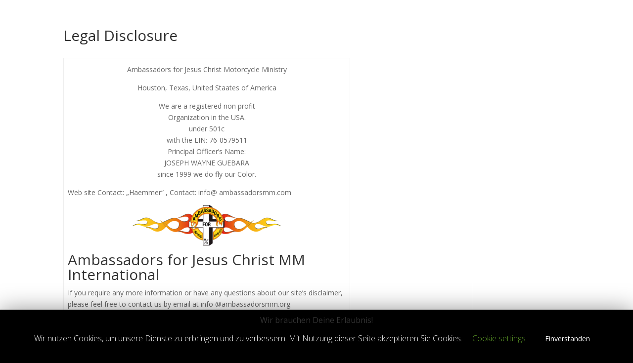

--- FILE ---
content_type: text/html; charset=UTF-8
request_url: http://ambassadorsmm.com/impressum/
body_size: 13546
content:
<!DOCTYPE html>
<html lang="de">
<head>
	<meta charset="UTF-8" />
<meta http-equiv="X-UA-Compatible" content="IE=edge">
	<link rel="pingback" href="http://ambassadorsmm.com/xmlrpc.php" />

	<script type="text/javascript">
		document.documentElement.className = 'js';
	</script>

	<script>var et_site_url='http://ambassadorsmm.com';var et_post_id='30';function et_core_page_resource_fallback(a,b){"undefined"===typeof b&&(b=a.sheet.cssRules&&0===a.sheet.cssRules.length);b&&(a.onerror=null,a.onload=null,a.href?a.href=et_site_url+"/?et_core_page_resource="+a.id+et_post_id:a.src&&(a.src=et_site_url+"/?et_core_page_resource="+a.id+et_post_id))}
</script><title>Legal Disclosure - Ambassadors for Jesus Christ MM International</title>

<!-- This site is optimized with the Yoast SEO plugin v12.4 - https://yoast.com/wordpress/plugins/seo/ -->
<meta name="robots" content="max-snippet:-1, max-image-preview:large, max-video-preview:-1"/>
<link rel="canonical" href="http://ambassadorsmm.com/impressum/" />
<meta property="og:locale" content="de_DE" />
<meta property="og:type" content="article" />
<meta property="og:title" content="Legal Disclosure - Ambassadors for Jesus Christ MM International" />
<meta property="og:description" content="Ambassadors for Jesus Christ Motorcycle Ministry Houston, Texas, United Staates of America We are a registered non profit Organization in the USA. under 501c with the EIN: 76-0579511 Principal Officer&#8217;s Name: JOSEPH WAYNE GUEBARA since 1999 we do fly our Color. Web site Contact: &#8222;Haemmer&#8220; , Contact: info@ ambassadorsmm.com Ambassadors for Jesus Christ MM International &hellip;" />
<meta property="og:url" content="http://ambassadorsmm.com/impressum/" />
<meta property="og:site_name" content="Ambassadors for Jesus Christ MM International" />
<meta property="article:publisher" content="https://www.facebook.com/AFJCMM.DE/" />
<meta property="og:image" content="http://ambassadorsmm.com/wp-content/uploads/2019/12/Logo_AFJC_flames_both-sides-300x82.png" />
<script type='application/ld+json' class='yoast-schema-graph yoast-schema-graph--main'>{"@context":"https://schema.org","@graph":[{"@type":"Organization","@id":"http://ambassadorsmm.com/#organization","name":"Ambassadors for Jesus Christ","url":"http://ambassadorsmm.com/","sameAs":["https://www.facebook.com/AFJCMM.DE/"],"logo":{"@type":"ImageObject","@id":"http://ambassadorsmm.com/#logo","url":"http://ambassadorsmm.com/wp-content/uploads/2019/12/Logo_AFJC_flames_both-sides.png","width":3955,"height":1081,"caption":"Ambassadors for Jesus Christ"},"image":{"@id":"http://ambassadorsmm.com/#logo"}},{"@type":"WebSite","@id":"http://ambassadorsmm.com/#website","url":"http://ambassadorsmm.com/","name":"Ambassadors for Jesus Christ MM","publisher":{"@id":"http://ambassadorsmm.com/#organization"},"potentialAction":{"@type":"SearchAction","target":"http://ambassadorsmm.com/?s={search_term_string}","query-input":"required name=search_term_string"}},{"@type":"ImageObject","@id":"http://ambassadorsmm.com/impressum/#primaryimage","url":"http://ambassadorsmm.com/wp-content/uploads/2019/12/Logo_AFJC_flames_both-sides.png","width":3955,"height":1081},{"@type":"WebPage","@id":"http://ambassadorsmm.com/impressum/#webpage","url":"http://ambassadorsmm.com/impressum/","inLanguage":"de","name":"Legal Disclosure - Ambassadors for Jesus Christ MM International","isPartOf":{"@id":"http://ambassadorsmm.com/#website"},"primaryImageOfPage":{"@id":"http://ambassadorsmm.com/impressum/#primaryimage"},"datePublished":"2014-02-06T07:48:57+00:00","dateModified":"2020-06-04T12:56:50+00:00"}]}</script>
<!-- / Yoast SEO plugin. -->

<link rel='dns-prefetch' href='//p.jwpcdn.com' />
<link rel='dns-prefetch' href='//maxcdn.bootstrapcdn.com' />
<link rel='dns-prefetch' href='//fonts.googleapis.com' />
<link rel='dns-prefetch' href='//s.w.org' />
<link rel="alternate" type="application/rss+xml" title="Ambassadors for Jesus Christ MM International &raquo; Feed" href="http://ambassadorsmm.com/feed/" />
<link rel="alternate" type="application/rss+xml" title="Ambassadors for Jesus Christ MM International &raquo; Kommentar-Feed" href="http://ambassadorsmm.com/comments/feed/" />

<script>
var MP3jPLAYLISTS = [];
var MP3jPLAYERS = [];
</script>
		<script type="text/javascript">
			window._wpemojiSettings = {"baseUrl":"https:\/\/s.w.org\/images\/core\/emoji\/11\/72x72\/","ext":".png","svgUrl":"https:\/\/s.w.org\/images\/core\/emoji\/11\/svg\/","svgExt":".svg","source":{"concatemoji":"http:\/\/ambassadorsmm.com\/wp-includes\/js\/wp-emoji-release.min.js?ver=4.9.28"}};
			!function(e,a,t){var n,r,o,i=a.createElement("canvas"),p=i.getContext&&i.getContext("2d");function s(e,t){var a=String.fromCharCode;p.clearRect(0,0,i.width,i.height),p.fillText(a.apply(this,e),0,0);e=i.toDataURL();return p.clearRect(0,0,i.width,i.height),p.fillText(a.apply(this,t),0,0),e===i.toDataURL()}function c(e){var t=a.createElement("script");t.src=e,t.defer=t.type="text/javascript",a.getElementsByTagName("head")[0].appendChild(t)}for(o=Array("flag","emoji"),t.supports={everything:!0,everythingExceptFlag:!0},r=0;r<o.length;r++)t.supports[o[r]]=function(e){if(!p||!p.fillText)return!1;switch(p.textBaseline="top",p.font="600 32px Arial",e){case"flag":return s([55356,56826,55356,56819],[55356,56826,8203,55356,56819])?!1:!s([55356,57332,56128,56423,56128,56418,56128,56421,56128,56430,56128,56423,56128,56447],[55356,57332,8203,56128,56423,8203,56128,56418,8203,56128,56421,8203,56128,56430,8203,56128,56423,8203,56128,56447]);case"emoji":return!s([55358,56760,9792,65039],[55358,56760,8203,9792,65039])}return!1}(o[r]),t.supports.everything=t.supports.everything&&t.supports[o[r]],"flag"!==o[r]&&(t.supports.everythingExceptFlag=t.supports.everythingExceptFlag&&t.supports[o[r]]);t.supports.everythingExceptFlag=t.supports.everythingExceptFlag&&!t.supports.flag,t.DOMReady=!1,t.readyCallback=function(){t.DOMReady=!0},t.supports.everything||(n=function(){t.readyCallback()},a.addEventListener?(a.addEventListener("DOMContentLoaded",n,!1),e.addEventListener("load",n,!1)):(e.attachEvent("onload",n),a.attachEvent("onreadystatechange",function(){"complete"===a.readyState&&t.readyCallback()})),(n=t.source||{}).concatemoji?c(n.concatemoji):n.wpemoji&&n.twemoji&&(c(n.twemoji),c(n.wpemoji)))}(window,document,window._wpemojiSettings);
		</script>
		<meta content="Divi v.4.0.9" name="generator"/><style type="text/css">
img.wp-smiley,
img.emoji {
	display: inline !important;
	border: none !important;
	box-shadow: none !important;
	height: 1em !important;
	width: 1em !important;
	margin: 0 .07em !important;
	vertical-align: -0.1em !important;
	background: none !important;
	padding: 0 !important;
}
</style>
<link rel='stylesheet' id='scap.flashblock-css'  href='http://ambassadorsmm.com/wp-content/plugins/compact-wp-audio-player/css/flashblock.css?ver=4.9.28' type='text/css' media='all' />
<link rel='stylesheet' id='scap.player-css'  href='http://ambassadorsmm.com/wp-content/plugins/compact-wp-audio-player/css/player.css?ver=4.9.28' type='text/css' media='all' />
<link rel='stylesheet' id='flick-css'  href='http://ambassadorsmm.com/wp-content/plugins/mailchimp//css/flick/flick.css?ver=4.9.28' type='text/css' media='all' />
<link rel='stylesheet' id='mailchimpSF_main_css-css'  href='http://ambassadorsmm.com/?mcsf_action=main_css&#038;ver=4.9.28' type='text/css' media='all' />
<!--[if IE]>
<link rel='stylesheet' id='mailchimpSF_ie_css-css'  href='http://ambassadorsmm.com/wp-content/plugins/mailchimp/css/ie.css?ver=4.9.28' type='text/css' media='all' />
<![endif]-->
<link rel='stylesheet' id='contact-form-7-css'  href='http://ambassadorsmm.com/wp-content/plugins/contact-form-7/includes/css/styles.css?ver=5.1.7' type='text/css' media='all' />
<link rel='stylesheet' id='cookie-law-info-css'  href='http://ambassadorsmm.com/wp-content/plugins/cookie-law-info/public/css/cookie-law-info-public.css?ver=1.8.5' type='text/css' media='all' />
<link rel='stylesheet' id='cookie-law-info-gdpr-css'  href='http://ambassadorsmm.com/wp-content/plugins/cookie-law-info/public/css/cookie-law-info-gdpr.css?ver=1.8.5' type='text/css' media='all' />
<link rel='stylesheet' id='fsb-image-css'  href='http://ambassadorsmm.com/wp-content/plugins/simple-full-screen-background-image/includes/fullscreen-image.css?ver=4.9.28' type='text/css' media='all' />
<link rel='stylesheet' id='cff-css'  href='http://ambassadorsmm.com/wp-content/plugins/custom-facebook-feed/css/cff-style.css?ver=2.12.4' type='text/css' media='all' />
<link rel='stylesheet' id='sb-font-awesome-css'  href='https://maxcdn.bootstrapcdn.com/font-awesome/4.7.0/css/font-awesome.min.css?ver=4.9.28' type='text/css' media='all' />
<link rel='stylesheet' id='woocommerce-layout-css'  href='http://ambassadorsmm.com/wp-content/plugins/woocommerce/assets/css/woocommerce-layout.css?ver=3.8.3' type='text/css' media='all' />
<link rel='stylesheet' id='woocommerce-smallscreen-css'  href='http://ambassadorsmm.com/wp-content/plugins/woocommerce/assets/css/woocommerce-smallscreen.css?ver=3.8.3' type='text/css' media='only screen and (max-width: 768px)' />
<link rel='stylesheet' id='woocommerce-general-css'  href='http://ambassadorsmm.com/wp-content/plugins/woocommerce/assets/css/woocommerce.css?ver=3.8.3' type='text/css' media='all' />
<style id='woocommerce-inline-inline-css' type='text/css'>
.woocommerce form .form-row .required { visibility: visible; }
</style>
<link rel='stylesheet' id='woof-css'  href='http://ambassadorsmm.com/wp-content/plugins/woocommerce-products-filter/css/front.css?ver=1.2.3' type='text/css' media='all' />
<link rel='stylesheet' id='chosen-drop-down-css'  href='http://ambassadorsmm.com/wp-content/plugins/woocommerce-products-filter/js/chosen/chosen.min.css?ver=1.2.3' type='text/css' media='all' />
<link rel='stylesheet' id='woof_by_instock_html_items-css'  href='http://ambassadorsmm.com/wp-content/plugins/woocommerce-products-filter/ext/by_instock/css/by_instock.css?ver=1.2.3' type='text/css' media='all' />
<link rel='stylesheet' id='woof_by_text_html_items-css'  href='http://ambassadorsmm.com/wp-content/plugins/woocommerce-products-filter/ext/by_text/css/by_text.css?ver=1.2.3' type='text/css' media='all' />
<link rel='stylesheet' id='woof_products_messenger_html_items-css'  href='http://ambassadorsmm.com/wp-content/plugins/woocommerce-products-filter/ext/products_messenger/css/products_messenger.css?ver=1.2.3' type='text/css' media='all' />
<link rel='stylesheet' id='fancybox-0-css'  href='http://ambassadorsmm.com/wp-content/plugins/nextgen-gallery/products/photocrati_nextgen/modules/lightbox/static/fancybox/jquery.fancybox-1.3.4.css?ver=3.3.0' type='text/css' media='all' />
<link rel='stylesheet' id='paypalplus-woocommerce-front-css'  href='http://ambassadorsmm.com/wp-content/plugins/woo-paypalplus/public/css/front.min.css?ver=1590677313' type='text/css' media='screen' />
<link rel='stylesheet' id='divi-fonts-css'  href='http://fonts.googleapis.com/css?family=Open+Sans:300italic,400italic,600italic,700italic,800italic,400,300,600,700,800&#038;subset=latin,latin-ext' type='text/css' media='all' />
<link rel='stylesheet' id='divi-style-css'  href='http://ambassadorsmm.com/wp-content/themes/Divi/style.css?ver=4.0.9' type='text/css' media='all' />
<link rel='stylesheet' id='woocommerce-gzd-layout-css'  href='//ambassadorsmm.com/wp-content/plugins/woocommerce-germanized/assets/css/layout.min.css?ver=3.1.4' type='text/css' media='all' />
<style id='woocommerce-gzd-layout-inline-css' type='text/css'>
.woocommerce-checkout .shop_table { background-color: #eeeeee; } p.woocommerce-shipping-destination { display: none; }
</style>
<link rel='stylesheet' id='dashicons-css'  href='http://ambassadorsmm.com/wp-includes/css/dashicons.min.css?ver=4.9.28' type='text/css' media='all' />
<link rel='stylesheet' id='mp3-jplayer-css'  href='http://ambassadorsmm.com/wp-content/plugins/mp3-jplayer/css/v1-skins/v1-silver.css?ver=2.7.3' type='text/css' media='all' />
<link rel='stylesheet' id='mediaelementjs-styles-css'  href='http://ambassadorsmm.com/wp-content/plugins/media-element-html5-video-and-audio-player/mediaelement/v4/mediaelementplayer.min.css?ver=4.9.28' type='text/css' media='all' />
<link rel='stylesheet' id='mediaelementjs-styles-legacy-css'  href='http://ambassadorsmm.com/wp-content/plugins/media-element-html5-video-and-audio-player/mediaelement/v4/mediaelementplayer-legacy.min.css?ver=4.9.28' type='text/css' media='all' />
<script type='text/javascript' src='http://ambassadorsmm.com/wp-content/plugins/compact-wp-audio-player/js/soundmanager2-nodebug-jsmin.js?ver=4.9.28'></script>
<script type='text/javascript' src='http://ambassadorsmm.com/wp-includes/js/jquery/jquery.js?ver=1.12.4'></script>
<script type='text/javascript' src='http://ambassadorsmm.com/wp-includes/js/jquery/jquery-migrate.min.js?ver=1.4.1'></script>
<script type='text/javascript' src='http://ambassadorsmm.com/wp-content/plugins/mailchimp//js/scrollTo.js?ver=1.5.7'></script>
<script type='text/javascript' src='http://ambassadorsmm.com/wp-includes/js/jquery/jquery.form.min.js?ver=4.2.1'></script>
<script type='text/javascript'>
/* <![CDATA[ */
var mailchimpSF = {"ajax_url":"http:\/\/ambassadorsmm.com\/"};
/* ]]> */
</script>
<script type='text/javascript' src='http://ambassadorsmm.com/wp-content/plugins/mailchimp//js/mailchimp.js?ver=1.5.7'></script>
<script type='text/javascript' src='http://ambassadorsmm.com/wp-includes/js/jquery/ui/core.min.js?ver=1.11.4'></script>
<script type='text/javascript' src='http://ambassadorsmm.com/wp-content/plugins/mailchimp//js/datepicker.js?ver=4.9.28'></script>
<script type='text/javascript'>
/* <![CDATA[ */
var Cli_Data = {"nn_cookie_ids":[],"cookielist":[]};
var log_object = {"ajax_url":"http:\/\/ambassadorsmm.com\/wp-admin\/admin-ajax.php"};
/* ]]> */
</script>
<script type='text/javascript' src='http://ambassadorsmm.com/wp-content/plugins/cookie-law-info/public/js/cookie-law-info-public.js?ver=1.8.5'></script>
<script type='text/javascript' src='http://ambassadorsmm.com/wp-content/plugins/itro-popup/scripts/itro-scripts.js?ver=4.9.28'></script>
<script type='text/javascript' src='http://p.jwpcdn.com/6/12/jwplayer.js?ver=4.9.28'></script>
<script type='text/javascript'>
/* <![CDATA[ */
var photocrati_ajax = {"url":"http:\/\/ambassadorsmm.com\/index.php?photocrati_ajax=1","wp_home_url":"http:\/\/ambassadorsmm.com","wp_site_url":"http:\/\/ambassadorsmm.com","wp_root_url":"http:\/\/ambassadorsmm.com","wp_plugins_url":"http:\/\/ambassadorsmm.com\/wp-content\/plugins","wp_content_url":"http:\/\/ambassadorsmm.com\/wp-content","wp_includes_url":"http:\/\/ambassadorsmm.com\/wp-includes\/","ngg_param_slug":"nggallery"};
/* ]]> */
</script>
<script type='text/javascript' src='http://ambassadorsmm.com/wp-content/plugins/nextgen-gallery/products/photocrati_nextgen/modules/ajax/static/ajax.min.js?ver=3.3.0'></script>
<script type='text/javascript'>
/* <![CDATA[ */
var et_core_api_spam_recaptcha = {"site_key":"","page_action":{"action":"impressum"}};
/* ]]> */
</script>
<script type='text/javascript' src='http://ambassadorsmm.com/wp-content/themes/Divi/core/admin/js/recaptcha.js?ver=4.9.28'></script>
<script type='text/javascript' src='http://ambassadorsmm.com/wp-content/plugins/media-element-html5-video-and-audio-player/mediaelement/v4/mediaelement-and-player.min.js?ver=4.2.8'></script>
<link rel='https://api.w.org/' href='http://ambassadorsmm.com/wp-json/' />
<link rel="EditURI" type="application/rsd+xml" title="RSD" href="http://ambassadorsmm.com/xmlrpc.php?rsd" />
<link rel="wlwmanifest" type="application/wlwmanifest+xml" href="http://ambassadorsmm.com/wp-includes/wlwmanifest.xml" /> 
<meta name="generator" content="WordPress 4.9.28" />
<meta name="generator" content="WooCommerce 3.8.3" />
<link rel='shortlink' href='http://ambassadorsmm.com/?p=30' />
<link rel="alternate" type="application/json+oembed" href="http://ambassadorsmm.com/wp-json/oembed/1.0/embed?url=http%3A%2F%2Fambassadorsmm.com%2Fimpressum%2F" />
<link rel="alternate" type="text/xml+oembed" href="http://ambassadorsmm.com/wp-json/oembed/1.0/embed?url=http%3A%2F%2Fambassadorsmm.com%2Fimpressum%2F&#038;format=xml" />
<script type="text/javascript">jwplayer.defaults = { "ph": 2 };</script>
            <script type="text/javascript">
            if (typeof(jwp6AddLoadEvent) == 'undefined') {
                function jwp6AddLoadEvent(func) {
                    var oldonload = window.onload;
                    if (typeof window.onload != 'function') {
                        window.onload = func;
                    } else {
                        window.onload = function() {
                            if (oldonload) {
                                oldonload();
                            }
                            func();
                        }
                    }
                }
            }
            </script>

            <script type="text/javascript">
        jQuery(function($) {
            $('.date-pick').each(function() {
                var format = $(this).data('format') || 'mm/dd/yyyy';
                format = format.replace(/yyyy/i, 'yy');
                $(this).datepicker({
                    autoFocusNextInput: true,
                    constrainInput: false,
                    changeMonth: true,
                    changeYear: true,
                    beforeShow: function(input, inst) { $('#ui-datepicker-div').addClass('show'); },
                    dateFormat: format.toLowerCase(),
                });
            });
            d = new Date();
            $('.birthdate-pick').each(function() {
                var format = $(this).data('format') || 'mm/dd';
                format = format.replace(/yyyy/i, 'yy');
                $(this).datepicker({
                    autoFocusNextInput: true,
                    constrainInput: false,
                    changeMonth: true,
                    changeYear: false,
                    minDate: new Date(d.getFullYear(), 1-1, 1),
                    maxDate: new Date(d.getFullYear(), 12-1, 31),
                    beforeShow: function(input, inst) { $('#ui-datepicker-div').removeClass('show'); },
                    dateFormat: format.toLowerCase(),
                });

            });

        });
    </script>
<!-- <meta name="NextGEN" version="3.3.0" /> -->
<meta name="viewport" content="width=device-width, initial-scale=1.0, maximum-scale=1.0, user-scalable=0" />	<noscript><style>.woocommerce-product-gallery{ opacity: 1 !important; }</style></noscript>
	<style type="text/css" id="custom-background-css">
body.custom-background { background-color: #000000; }
</style>
<script type="text/javascript">// <![CDATA[
jQuery(document).ready( function($) {
$("#footer-info").html(" &copy; <a href='http://ambassadorsmm.com' target='_blank'</a>Ambassadors for Jesus Christ Germany 2014 - " + (new Date).getFullYear() );
});
// ]]></script><link rel="icon" href="http://ambassadorsmm.com/wp-content/uploads/2017/12/cropped-aufkleber-blessed-by-32x32.jpg" sizes="32x32" />
<link rel="icon" href="http://ambassadorsmm.com/wp-content/uploads/2017/12/cropped-aufkleber-blessed-by-192x192.jpg" sizes="192x192" />
<link rel="apple-touch-icon-precomposed" href="http://ambassadorsmm.com/wp-content/uploads/2017/12/cropped-aufkleber-blessed-by-180x180.jpg" />
<meta name="msapplication-TileImage" content="http://ambassadorsmm.com/wp-content/uploads/2017/12/cropped-aufkleber-blessed-by-270x270.jpg" />
<link rel="stylesheet" id="et-divi-customizer-global-cached-inline-styles" href="http://ambassadorsmm.com/wp-content/et-cache/global/et-divi-customizer-global-17683161903.min.css" onerror="et_core_page_resource_fallback(this, true)" onload="et_core_page_resource_fallback(this)" />      
        <script type="text/javascript">
            if (typeof woof_lang_custom == 'undefined') {
                var woof_lang_custom = {};/*!!important*/
            }
            woof_lang_custom.stock = "In stock";
        </script>
        	<style type="text/css">
		</style>
	<script type="text/javascript">
	    if (typeof woof_lang_custom == 'undefined') {
		var woof_lang_custom = {};/*!!important*/
	    }
	    woof_lang_custom.woof_text = "By text";

	    var woof_text_autocomplete = 0;
	    var woof_text_autocomplete_items = 10;
	
	    var woof_post_links_in_autocomplete = 0;
	
	    var how_to_open_links = 0;
	
	</script>
		<script type="text/javascript">
	    var woof_confirm_lang = "Are you sure?";
	</script>
	        <script type="text/javascript">
            var woof_is_permalink =1;

            var woof_shop_page = "";
        
            var woof_really_curr_tax = {};
            var woof_current_page_link = location.protocol + '//' + location.host + location.pathname;
            //***lets remove pagination from woof_current_page_link
            woof_current_page_link = woof_current_page_link.replace(/\page\/[0-9]+/, "");
                            woof_current_page_link = "http://ambassadorsmm.com/shop/";
                            var woof_link = 'http://ambassadorsmm.com/wp-content/plugins/woocommerce-products-filter/';

                </script>

                <script>

            var woof_ajaxurl = "http://ambassadorsmm.com/wp-admin/admin-ajax.php";

            var woof_lang = {
                'orderby': "orderby",
                'date': "date",
                'perpage': "per page",
                'pricerange': "price range",
                'menu_order': "menu order",
                'popularity': "popularity",
                'rating': "rating",
                'price': "price low to high",
                'price-desc': "price high to low"
            };

            if (typeof woof_lang_custom == 'undefined') {
                var woof_lang_custom = {};/*!!important*/
            }

            //***

            var woof_is_mobile = 0;
        


            var woof_show_price_search_button = 0;
            var woof_show_price_search_type = 0;
        
            var woof_show_price_search_type = 0;

            var swoof_search_slug = "swoof";

        
            var icheck_skin = {};
                        icheck_skin = 'none';
        
            var is_woof_use_chosen =1;

        

            var woof_current_values = '[]';
            //+++
            var woof_lang_loading = "Loading ...";

        
            var woof_lang_show_products_filter = "show products filter";
            var woof_lang_hide_products_filter = "hide products filter";
            var woof_lang_pricerange = "price range";

            //+++

            var woof_use_beauty_scroll =0;
            //+++
            var woof_autosubmit =1;
            var woof_ajaxurl = "http://ambassadorsmm.com/wp-admin/admin-ajax.php";
            /*var woof_submit_link = "";*/
            var woof_is_ajax = 0;
            var woof_ajax_redraw = 0;
            var woof_ajax_page_num =1;
            var woof_ajax_first_done = false;
            var woof_checkboxes_slide_flag = true;


            //toggles
            var woof_toggle_type = "text";

            var woof_toggle_closed_text = "-";
            var woof_toggle_opened_text = "+";

            var woof_toggle_closed_image = "http://ambassadorsmm.com/wp-content/plugins/woocommerce-products-filter/img/plus3.png";
            var woof_toggle_opened_image = "http://ambassadorsmm.com/wp-content/plugins/woocommerce-products-filter/img/minus3.png";


            //indexes which can be displayed in red buttons panel
                    var woof_accept_array = ["min_price", "orderby", "perpage", "stock","woof_text","","product_visibility","product_cat","product_tag","pa_brand","pa_size","product_delivery_time","product_unit","product_price_label"];

        


            //***
            //for extensions

            var woof_ext_init_functions = null;
                        woof_ext_init_functions = '{"by_instock":"woof_init_instock","by_text":"woof_init_text","products_messenger":"woof_init_products_messenger"}';

        

        
            var woof_overlay_skin = "default";

            jQuery(function () {
                try
                {
                    woof_current_values = jQuery.parseJSON(woof_current_values);
                } catch (e)
                {
                    woof_current_values = null;
                }
                if (woof_current_values == null || woof_current_values.length == 0) {
                    woof_current_values = {};
                }

            });

            function woof_js_after_ajax_done() {
                jQuery(document).trigger('woof_ajax_done');
                    }
        </script>
        <link rel='stylesheet' id='woof_tooltip-css-css'  href='http://ambassadorsmm.com/wp-content/plugins/woocommerce-products-filter/js/tooltip/css/tooltipster.bundle.min.css?ver=1.2.3' type='text/css' media='all' />
<link rel='stylesheet' id='woof_tooltip-css-noir-css'  href='http://ambassadorsmm.com/wp-content/plugins/woocommerce-products-filter/js/tooltip/css/plugins/tooltipster/sideTip/themes/tooltipster-sideTip-noir.min.css?ver=1.2.3' type='text/css' media='all' />
</head>
<body class="page-template-default page page-id-30 custom-background woocommerce-no-js et_bloom et_pb_button_helper_class et_non_fixed_nav et_show_nav et_primary_nav_dropdown_animation_fade et_secondary_nav_dropdown_animation_fade et_header_style_slide et_header_style_left et_pb_footer_columns4 et_pb_gutter osx et_pb_gutters4 et_smooth_scroll et_right_sidebar et_divi_theme et-db et_minified_js et_minified_css">
	<div id="page-container">

	
					<div class="et_slide_in_menu_container">
			
								<div class="et_slide_menu_top">

								<ul class="et-social-icons">

	<li class="et-social-icon et-social-facebook">
		<a href="https://www.facebook.com/AFJCMM.DE/" class="icon">
			<span>Facebook</span>
		</a>
	</li>

</ul><a href="http://ambassadorsmm.com/shop/warenkorb/" class="et-cart-info">
				<span>0-Artikel</span>
			</a>												<div class="clear"></div>
								<form role="search" method="get" class="et-search-form" action="http://ambassadorsmm.com/">
					<input type="search" class="et-search-field" placeholder="Suchen &hellip;" value="" name="s" title="Suchen nach:" />					<button type="submit" id="searchsubmit_header"></button>
				</form>
			
			
				<div id="et-info">
				
									<a href="mailto:info@ambassadorsmm.de"><span id="et-info-email">info@ambassadorsmm.de</span></a>
								</div> <!-- #et-info -->

										
				</div> <!-- .et_slide_menu_top -->
			
			<div class="et_pb_fullscreen_nav_container">
				
				<ul id="mobile_menu_slide" class="et_mobile_menu">

				<li id="menu-item-5360" class="menu-item menu-item-type-post_type menu-item-object-page menu-item-home menu-item-5360"><a href="http://ambassadorsmm.com/">Home</a></li>
<li id="menu-item-5361" class="menu-item menu-item-type-post_type menu-item-object-page current-menu-item page_item page-item-30 current_page_item menu-item-5361"><a href="http://ambassadorsmm.com/impressum/">Legal Disclosure</a></li>
<li id="menu-item-5362" class="menu-item menu-item-type-post_type menu-item-object-page menu-item-5362"><a href="http://ambassadorsmm.com/datenschutz/">Dataprotection</a></li>

				</ul>
			</div>
		</div>
		
			<header id="main-header" data-height-onload="66">
			<div class="container clearfix et_menu_container">
							<div class="logo_container">
					<span class="logo_helper"></span>
					<a href="http://ambassadorsmm.com/">
						<img src="http://ambassadorsmm.com/wp-content/themes/Divi/images/logo.png" alt="Ambassadors for Jesus Christ MM International" id="logo" data-height-percentage="54" />
					</a>
				</div>
							<div id="et-top-navigation" data-height="66" data-fixed-height="30">
					
					
											<span class="mobile_menu_bar et_pb_header_toggle et_toggle_slide_menu"></span>
					
					
									</div> <!-- #et-top-navigation -->
			</div> <!-- .container -->
			<div class="et_search_outer">
				<div class="container et_search_form_container">
					<form role="search" method="get" class="et-search-form" action="http://ambassadorsmm.com/">
					<input type="search" class="et-search-field" placeholder="Suchen &hellip;" value="" name="s" title="Suchen nach:" />					</form>
					<span class="et_close_search_field"></span>
				</div>
			</div>
		</header> <!-- #main-header -->
			<div id="et-main-area">
	
<div id="main-content">


	<div class="container">
		<div id="content-area" class="clearfix">
			<div id="left-area">


			
				<article id="post-30" class="post-30 page type-page status-publish hentry">

				
					<h1 class="entry-title main_title">Legal Disclosure</h1>
				
				
					<div class="entry-content">
					<table style="width: 580px; background-color: #ffffff;" border="0" align="center">
<tbody>
<tr>
<td>
<p style="text-align: center;">Ambassadors for Jesus Christ Motorcycle Ministry</p>
<p style="text-align: center;">Houston, Texas, United Staates of America</p>
<p style="text-align: center;">We are a registered non profit<br />
Organization in the USA.<br />
under 501c<br />
with the EIN: 76-0579511<br />
Principal Officer&#8217;s Name:<br />
JOSEPH WAYNE GUEBARA<br />
since 1999 we do fly our Color.</p>
<p>Web site Contact: &#8222;Haemmer&#8220; , Contact: info@ ambassadorsmm.com</p>
<p><img class="aligncenter size-medium wp-image-5982" src="http://ambassadorsmm.com/wp-content/uploads/2019/12/Logo_AFJC_flames_both-sides-300x82.png" alt="" width="300" height="82"></p>
<div class="preview">
<h1>Ambassadors for Jesus Christ MM International</h1>
<p>If you require any more information or have any questions about our site&#8217;s disclaimer, please feel free to contact us by email at info @ambassadorsmm.org</p>
<h2>Disclaimers for Ambassadors for Jesus Christ MM International</h2>
<p>All the information on this website &#8211; www.ambassadorsmm.org &#8211; is published in good faith and for general information purpose only. Ambassadors for Jesus Christ MM International does not make any warranties about the completeness, reliability and accuracy of this information. Any action you take upon the information you find on this website (Ambassadors for Jesus Christ MM International), is strictly at your own risk. Ambassadors for Jesus Christ MM International will not be liable for any losses and/or damages in connection with the use of our website. Our Disclaimer was generated with the help of the <a href="https://www.disclaimergenerator.net/">Disclaimer Generator</a> and the <a href="https://www.disclaimer-generator.com">Disclaimer Generator</a>.</p>
<p>From our website, you can visit other websites by following hyperlinks to such external sites. While we strive to provide only quality links to useful and ethical websites, we have no control over the content and nature of these sites. These links to other websites do not imply a recommendation for all the content found on these sites. Site owners and content may change without notice and may occur before we have the opportunity to remove a link which may have gone &#8218;bad&#8216;.</p>
<p>Please be also aware that when you leave our website, other sites may have different privacy policies and terms which are beyond our control. Please be sure to check the Privacy Policies of these sites as well as their &#8222;Terms of Service&#8220; before engaging in any business or uploading any information.</p>
<h2>Consent</h2>
<p>By using our website, you hereby consent to our disclaimer and agree to its terms.</p>
<h2>Update</h2>
<p>Should we update, amend or make any changes to this document, those changes will be prominently posted here.</p>
</div>
<p style="text-align: center;">&nbsp;</p>
</td>
</tr>
<tr>
<td>
<div class="kno-ecr-pt kno-fb-ctx _hdf" style="text-align: center;" data-dtype="d3bn" data-ved="0ahUKEwiStpf62qnMAhWLCSwKHTCJCKQQ3B0IZCgAMA0">&nbsp;</div>
<form action="https://www.paypal.com/cgi-bin/webscr" method="post" target="_top"><input name="cmd" type="hidden" value="_s-xclick"><br />
<input name="hosted_button_id" type="hidden" value="JWDGKNSSCC9HG">Donation via PayPal:<br />
paypal.me/josephguebara</form>
</td>
</tr>
<tr>
<td><img class="aligncenter size-medium wp-image-5982" src="http://ambassadorsmm.com/wp-content/uploads/2019/12/Logo_AFJC_flames_both-sides-300x82.png" alt="" width="300" height="82"></td>
</tr>
</tbody>
</table>
<p>&nbsp;</p>
					</div> <!-- .entry-content -->

				
				</article> <!-- .et_pb_post -->

			

			</div> <!-- #left-area -->

					</div> <!-- #content-area -->
	</div> <!-- .container -->


</div> <!-- #main-content -->


	<span class="et_pb_scroll_top et-pb-icon"></span>


			<footer id="main-footer">
				

		
				<div id="et-footer-nav">
					<div class="container">
						<ul id="menu-afjc-main" class="bottom-nav"><li id="menu-item-5358" class="menu-item menu-item-type-post_type menu-item-object-page menu-item-home menu-item-5358"><a href="http://ambassadorsmm.com/">Home</a></li>
<li id="menu-item-6132" class="menu-item menu-item-type-post_type menu-item-object-page menu-item-6132"><a title="member" href="http://ambassadorsmm.com/member/">Member only</a></li>
<li id="menu-item-5356" class="menu-item menu-item-type-post_type menu-item-object-page menu-item-5356"><a href="http://ambassadorsmm.com/datenschutz/">Dataprotection</a></li>
<li id="menu-item-5357" class="menu-item menu-item-type-post_type menu-item-object-page current-menu-item page_item page-item-30 current_page_item menu-item-5357"><a href="http://ambassadorsmm.com/impressum/">Legal Disclosure</a></li>
</ul>					</div>
				</div> <!-- #et-footer-nav -->

			
				<div id="footer-bottom">
					<div class="container clearfix">
				<ul class="et-social-icons">

	<li class="et-social-icon et-social-facebook">
		<a href="https://www.facebook.com/AFJCMM.DE/" class="icon">
			<span>Facebook</span>
		</a>
	</li>

</ul><p id="footer-info">Designed by <a href="http://www.elegantthemes.com" title="Premium WordPress Themes">Elegant Themes</a> | Powered by <a href="http://www.wordpress.org">WordPress</a></p>					</div>	<!-- .container -->
				</div>
			</footer> <!-- #main-footer -->
		</div> <!-- #et-main-area -->


	</div> <!-- #page-container -->

	<!-- ngg_resource_manager_marker --><script type='text/javascript'>
/* <![CDATA[ */
var wpcf7 = {"apiSettings":{"root":"http:\/\/ambassadorsmm.com\/wp-json\/contact-form-7\/v1","namespace":"contact-form-7\/v1"}};
/* ]]> */
</script>
<script type='text/javascript' src='http://ambassadorsmm.com/wp-content/plugins/contact-form-7/includes/js/scripts.js?ver=5.1.7'></script>
<script type='text/javascript' src='http://ambassadorsmm.com/wp-content/plugins/custom-facebook-feed/js/cff-scripts.js?ver=2.12.4'></script>
<script type='text/javascript' src='http://ambassadorsmm.com/wp-content/plugins/woocommerce/assets/js/jquery-blockui/jquery.blockUI.min.js?ver=2.70'></script>
<script type='text/javascript'>
/* <![CDATA[ */
var wc_add_to_cart_params = {"ajax_url":"\/wp-admin\/admin-ajax.php","wc_ajax_url":"\/?wc-ajax=%%endpoint%%","i18n_view_cart":"Warenkorb anzeigen","cart_url":"http:\/\/ambassadorsmm.com\/shop\/warenkorb\/","is_cart":"","cart_redirect_after_add":"no"};
/* ]]> */
</script>
<script type='text/javascript' src='http://ambassadorsmm.com/wp-content/plugins/woocommerce/assets/js/frontend/add-to-cart.min.js?ver=3.8.3'></script>
<script type='text/javascript' src='http://ambassadorsmm.com/wp-content/plugins/woocommerce/assets/js/js-cookie/js.cookie.min.js?ver=2.1.4'></script>
<script type='text/javascript'>
/* <![CDATA[ */
var woocommerce_params = {"ajax_url":"\/wp-admin\/admin-ajax.php","wc_ajax_url":"\/?wc-ajax=%%endpoint%%"};
/* ]]> */
</script>
<script type='text/javascript' src='http://ambassadorsmm.com/wp-content/plugins/woocommerce/assets/js/frontend/woocommerce.min.js?ver=3.8.3'></script>
<script type='text/javascript'>
/* <![CDATA[ */
var wc_cart_fragments_params = {"ajax_url":"\/wp-admin\/admin-ajax.php","wc_ajax_url":"\/?wc-ajax=%%endpoint%%","cart_hash_key":"wc_cart_hash_5628a1ffad22ce49befc21bbd42e13c3","fragment_name":"wc_fragments_5628a1ffad22ce49befc21bbd42e13c3","request_timeout":"5000"};
/* ]]> */
</script>
<script type='text/javascript' src='http://ambassadorsmm.com/wp-content/plugins/woocommerce/assets/js/frontend/cart-fragments.min.js?ver=3.8.3'></script>
<script type='text/javascript'>
/* <![CDATA[ */

var nextgen_lightbox_settings = {"static_path":"http:\/\/ambassadorsmm.com\/wp-content\/plugins\/nextgen-gallery\/products\/photocrati_nextgen\/modules\/lightbox\/static\/{placeholder}","context":"all_images"};
/* ]]> */
</script>
<script type='text/javascript' src='http://ambassadorsmm.com/wp-content/plugins/nextgen-gallery/products/photocrati_nextgen/modules/nextgen_gallery_display/static/common.js?ver=3.3.0'></script>
<script type='text/javascript' src='http://ambassadorsmm.com/wp-content/plugins/nextgen-gallery/products/photocrati_nextgen/modules/lightbox/static/lightbox_context.js?ver=3.3.0'></script>
<script type='text/javascript' src='http://ambassadorsmm.com/wp-content/plugins/nextgen-gallery/products/photocrati_nextgen/modules/lightbox/static/fancybox/jquery.easing-1.3.pack.js?ver=3.3.0'></script>
<script type='text/javascript' src='http://ambassadorsmm.com/wp-content/plugins/nextgen-gallery/products/photocrati_nextgen/modules/lightbox/static/fancybox/jquery.fancybox-1.3.4.pack.js?ver=3.3.0'></script>
<script type='text/javascript' src='http://ambassadorsmm.com/wp-content/plugins/nextgen-gallery/products/photocrati_nextgen/modules/lightbox/static/fancybox/nextgen_fancybox_init.js?ver=3.3.0'></script>
<script type='text/javascript' src='http://ambassadorsmm.com/wp-includes/js/underscore.min.js?ver=1.8.3'></script>
<script type='text/javascript'>
/* <![CDATA[ */
var pppFrontDataCollection = {"pageinfo":{"isCheckout":false,"isCheckoutPayPage":false},"isConflictVersion":""};
/* ]]> */
</script>
<script type='text/javascript' src='http://ambassadorsmm.com/wp-content/plugins/woo-paypalplus/public/js/front.min.js?ver=1590677313'></script>
<script type='text/javascript' src='http://ambassadorsmm.com/wp-includes/js/jquery/ui/effect.min.js?ver=1.11.4'></script>
<script type='text/javascript'>
/* <![CDATA[ */
var DIVI = {"item_count":"%d Item","items_count":"%d Items"};
var et_shortcodes_strings = {"previous":"Vorherige","next":"N\u00e4chste"};
var et_pb_custom = {"ajaxurl":"http:\/\/ambassadorsmm.com\/wp-admin\/admin-ajax.php","images_uri":"http:\/\/ambassadorsmm.com\/wp-content\/themes\/Divi\/images","builder_images_uri":"http:\/\/ambassadorsmm.com\/wp-content\/themes\/Divi\/includes\/builder\/images","et_frontend_nonce":"01ebbc882b","subscription_failed":"Bitte \u00fcberpr\u00fcfen Sie die Felder unten aus, um sicherzustellen, dass Sie die richtigen Informationen eingegeben.","et_ab_log_nonce":"1094514de3","fill_message":"Bitte f\u00fcllen Sie die folgenden Felder aus:","contact_error_message":"Bitte folgende Fehler beheben:","invalid":"Ung\u00fcltige E-Mail","captcha":"Captcha","prev":"Vorherige","previous":"Vorherige","next":"Weiter","wrong_captcha":"Sie haben die falsche Zahl im Captcha eingegeben.","ignore_waypoints":"no","is_divi_theme_used":"1","widget_search_selector":".widget_search","ab_tests":[],"is_ab_testing_active":"","page_id":"30","unique_test_id":"","ab_bounce_rate":"5","is_cache_plugin_active":"no","is_shortcode_tracking":"","tinymce_uri":""}; var et_frontend_scripts = {"builderCssContainerPrefix":"#et-boc","builderCssLayoutPrefix":"#et-boc .et-l"};
var et_pb_box_shadow_elements = [];
/* ]]> */
</script>
<script type='text/javascript' src='http://ambassadorsmm.com/wp-content/themes/Divi/js/custom.min.js?ver=4.0.9'></script>
<script type='text/javascript'>
/* <![CDATA[ */
var nrci_opts = {"gesture":"1","drag":"1","touch":"1","admin":"1"};
/* ]]> */
</script>
<script type='text/javascript' src='http://ambassadorsmm.com/wp-content/plugins/no-right-click-images-plugin/js/no-right-click-images-frontend.js?ver=4.1'></script>
<script type='text/javascript' src='http://ambassadorsmm.com/wp-content/themes/Divi/core/admin/js/common.js?ver=4.0.9'></script>
<script type='text/javascript' src='http://ambassadorsmm.com/wp-includes/js/wp-embed.min.js?ver=4.9.28'></script>
<script type='text/javascript' src='http://ambassadorsmm.com/wp-content/plugins/woocommerce-products-filter/js/tooltip/js/tooltipster.bundle.min.js?ver=1.2.3'></script>
<script type='text/javascript' src='http://ambassadorsmm.com/wp-content/plugins/woocommerce-products-filter/js/front.js?ver=1.2.3'></script>
<script type='text/javascript' src='http://ambassadorsmm.com/wp-content/plugins/woocommerce-products-filter/js/html_types/radio.js?ver=1.2.3'></script>
<script type='text/javascript' src='http://ambassadorsmm.com/wp-content/plugins/woocommerce-products-filter/js/html_types/checkbox.js?ver=1.2.3'></script>
<script type='text/javascript' src='http://ambassadorsmm.com/wp-content/plugins/woocommerce-products-filter/js/html_types/select.js?ver=1.2.3'></script>
<script type='text/javascript' src='http://ambassadorsmm.com/wp-content/plugins/woocommerce-products-filter/js/html_types/mselect.js?ver=1.2.3'></script>
<script type='text/javascript' src='http://ambassadorsmm.com/wp-content/plugins/woocommerce-products-filter/ext/by_instock/js/by_instock.js?ver=1.2.3'></script>
<script type='text/javascript' src='http://ambassadorsmm.com/wp-content/plugins/woocommerce-products-filter/ext/by_text/js/by_text.js?ver=1.2.3'></script>
<script type='text/javascript' src='http://ambassadorsmm.com/wp-content/plugins/woocommerce-products-filter/ext/products_messenger/js/products_messenger.js?ver=1.2.3'></script>
<script type='text/javascript' src='http://ambassadorsmm.com/wp-content/plugins/woocommerce-products-filter/js/chosen/chosen.jquery.min.js?ver=1.2.3'></script>

<!-- WP Audio player plugin v1.9.6 - https://www.tipsandtricks-hq.com/wordpress-audio-music-player-plugin-4556/ -->
    <script type="text/javascript">
        soundManager.useFlashBlock = true; // optional - if used, required flashblock.css
        soundManager.url = 'http://ambassadorsmm.com/wp-content/plugins/compact-wp-audio-player/swf/soundmanager2.swf';
        function play_mp3(flg, ids, mp3url, volume, loops)
        {
            //Check the file URL parameter value
            var pieces = mp3url.split("|");
            if (pieces.length > 1) {//We have got an .ogg file too
                mp3file = pieces[0];
                oggfile = pieces[1];
                //set the file URL to be an array with the mp3 and ogg file
                mp3url = new Array(mp3file, oggfile);
            }

            soundManager.createSound({
                id: 'btnplay_' + ids,
                volume: volume,
                url: mp3url
            });

            if (flg == 'play') {
                    soundManager.play('btnplay_' + ids, {
                    onfinish: function() {
                        if (loops == 'true') {
                            loopSound('btnplay_' + ids);
                        }
                        else {
                            document.getElementById('btnplay_' + ids).style.display = 'inline';
                            document.getElementById('btnstop_' + ids).style.display = 'none';
                        }
                    }
                });
            }
            else if (flg == 'stop') {
    //soundManager.stop('btnplay_'+ids);
                soundManager.pause('btnplay_' + ids);
            }
        }
        function show_hide(flag, ids)
        {
            if (flag == 'play') {
                document.getElementById('btnplay_' + ids).style.display = 'none';
                document.getElementById('btnstop_' + ids).style.display = 'inline';
            }
            else if (flag == 'stop') {
                document.getElementById('btnplay_' + ids).style.display = 'inline';
                document.getElementById('btnstop_' + ids).style.display = 'none';
            }
        }
        function loopSound(soundID)
        {
            window.setTimeout(function() {
                soundManager.play(soundID, {onfinish: function() {
                        loopSound(soundID);
                    }});
            }, 1);
        }
        function stop_all_tracks()
        {
            soundManager.stopAll();
            var inputs = document.getElementsByTagName("input");
            for (var i = 0; i < inputs.length; i++) {
                if (inputs[i].id.indexOf("btnplay_") == 0) {
                    inputs[i].style.display = 'inline';//Toggle the play button
                }
                if (inputs[i].id.indexOf("btnstop_") == 0) {
                    inputs[i].style.display = 'none';//Hide the stop button
                }
            }
        }
    </script>
    <div id="cookie-law-info-bar"><h5 class="cli_messagebar_head">Wir brauchen Deine Erlaubnis!</h5><span>Wir nutzen Cookies, um unsere Dienste zu erbringen und zu verbessern. Mit Nutzung dieser Seite akzeptieren Sie Cookies.<a role='button' tabindex='0' class="cli_settings_button" style="margin:5px 20px 5px 20px;" >Cookie settings</a><a role='button' tabindex='0' data-cli_action="accept" id="cookie_action_close_header"  class="large cli-plugin-button cli-plugin-main-button cookie_action_close_header cli_action_button" style="display:inline-block;  margin:5px; ">Einverstanden</a></span></div><div id="cookie-law-info-again" style="display:none;"><span id="cookie_hdr_showagain">Privacy & Cookies Policy</span></div><div class="cli-modal" id="cliSettingsPopup" tabindex="-1" role="dialog" aria-labelledby="cliSettingsPopup" aria-hidden="true">
  <div class="cli-modal-dialog" role="document">
    <div class="cli-modal-content cli-bar-popup">
      <button type="button" class="cli-modal-close" id="cliModalClose">
        <svg class="" viewBox="0 0 24 24"><path d="M19 6.41l-1.41-1.41-5.59 5.59-5.59-5.59-1.41 1.41 5.59 5.59-5.59 5.59 1.41 1.41 5.59-5.59 5.59 5.59 1.41-1.41-5.59-5.59z"></path><path d="M0 0h24v24h-24z" fill="none"></path></svg>
        <span class="wt-cli-sr-only">Close</span>
      </button>
      <div class="cli-modal-body">
        <div class="cli-container-fluid cli-tab-container">
    <div class="cli-row">
        <div class="cli-col-12 cli-align-items-stretch cli-px-0">
            <div class="cli-privacy-overview">
                <h4>Privacy Overview</h4>                                   
                <div class="cli-privacy-content">
                    <div class="cli-privacy-content-text">This website uses cookies to improve your experience while you navigate through the website. Out of these cookies, the cookies that are categorized as necessary are stored on your browser as they are essential for the working of basic functionalities of the website. We also use third-party cookies that help us analyze and understand how you use this website. These cookies will be stored in your browser only with your consent. You also have the option to opt-out of these cookies. But opting out of some of these cookies may have an effect on your browsing experience.</div>
                </div>
                <a class="cli-privacy-readmore" data-readmore-text="Mehr anzeigen" data-readless-text="Weniger anzeigen"></a>            </div>
        </div>  
        <div class="cli-col-12 cli-align-items-stretch cli-px-0 cli-tab-section-container">
              
                            <div class="cli-tab-section">
                    <div class="cli-tab-header">
                        <a role="button" tabindex="0" class="cli-nav-link cli-settings-mobile" data-target="necessary" data-toggle="cli-toggle-tab" >
                            Notwendig 
                        </a>
                    
                    <span class="cli-necessary-caption">immer aktiv</span>                     </div>
                    <div class="cli-tab-content">
                        <div class="cli-tab-pane cli-fade" data-id="necessary">
                            <p>Necessary cookies are absolutely essential for the website to function properly. This category only includes cookies that ensures basic functionalities and security features of the website. These cookies do not store any personal information.</p>
                        </div>
                    </div>
                </div>
              
                            <div class="cli-tab-section">
                    <div class="cli-tab-header">
                        <a role="button" tabindex="0" class="cli-nav-link cli-settings-mobile" data-target="non-necessary" data-toggle="cli-toggle-tab" >
                            Nicht notwendig 
                        </a>
                    <div class="cli-switch">
                        <input type="checkbox" id="wt-cli-checkbox-non-necessary" class="cli-user-preference-checkbox"  data-id="checkbox-non-necessary" checked />
                        <label for="wt-cli-checkbox-non-necessary" class="cli-slider" data-cli-enable="Aktiviert" data-cli-disable="Deaktiviert"><span class="wt-cli-sr-only">Nicht notwendig</span></label>
                    </div>                    </div>
                    <div class="cli-tab-content">
                        <div class="cli-tab-pane cli-fade" data-id="non-necessary">
                            <p>Any cookies that may not be particularly necessary for the website to function and is used specifically to collect user personal data via analytics, ads, other embedded contents are termed as non-necessary cookies. It is mandatory to procure user consent prior to running these cookies on your website.</p>
                        </div>
                    </div>
                </div>
                       
        </div>
    </div> 
</div> 
      </div>
    </div>
  </div>
</div>
<div class="cli-modal-backdrop cli-fade cli-settings-overlay"></div>
<div class="cli-modal-backdrop cli-fade cli-popupbar-overlay"></div>
<script type="text/javascript">
  /* <![CDATA[ */
  cli_cookiebar_settings='{"animate_speed_hide":"500","animate_speed_show":"500","background":"#000000","border":"#b1a6a6c2","border_on":false,"button_1_button_colour":"#000","button_1_button_hover":"#000000","button_1_link_colour":"#fff","button_1_as_button":true,"button_1_new_win":false,"button_2_button_colour":"#333","button_2_button_hover":"#292929","button_2_link_colour":"#f2f2f2","button_2_as_button":false,"button_2_hidebar":false,"button_3_button_colour":"#000","button_3_button_hover":"#000000","button_3_link_colour":"#fff","button_3_as_button":true,"button_3_new_win":false,"button_4_button_colour":"#000","button_4_button_hover":"#000000","button_4_link_colour":"#62a329","button_4_as_button":false,"font_family":"inherit","header_fix":false,"notify_animate_hide":false,"notify_animate_show":false,"notify_div_id":"#cookie-law-info-bar","notify_position_horizontal":"right","notify_position_vertical":"bottom","scroll_close":false,"scroll_close_reload":false,"accept_close_reload":false,"reject_close_reload":false,"showagain_tab":false,"showagain_background":"#fff","showagain_border":"#000","showagain_div_id":"#cookie-law-info-again","showagain_x_position":"100px","text":"#ffffff","show_once_yn":true,"show_once":"4000","logging_on":false,"as_popup":false,"popup_overlay":true,"bar_heading_text":"Wir brauchen Deine Erlaubnis!","cookie_bar_as":"banner","popup_showagain_position":"bottom-right","widget_position":"left"}';
  /* ]]> */
</script><div style="width:100%;text-align:center; font-size:11px; clear:both"><a target="_blank" title="Insert HTML Snippet Wordpress Plugin" href="http://xyzscripts.com/wordpress-plugins/insert-html-snippet/">HTML Snippets</a> Powered By : <a target="_blank" title="PHP Scripts & Wordpress Plugins" href="http://www.xyzscripts.com" >XYZScripts.com</a></div><img src="" id="fsb_image" alt=""/><!-- Custom Facebook Feed JS -->
<script type="text/javascript">
var cfflinkhashtags = "true";
</script>
	<script type="text/javascript">
		var c = document.body.className;
		c = c.replace(/woocommerce-no-js/, 'woocommerce-js');
		document.body.className = c;
	</script>
	
                <style type="text/css">
        
        


        



                        .woof_edit_view{
                    display: none;
                }
        
        </style>
        

        </body>
</html>
